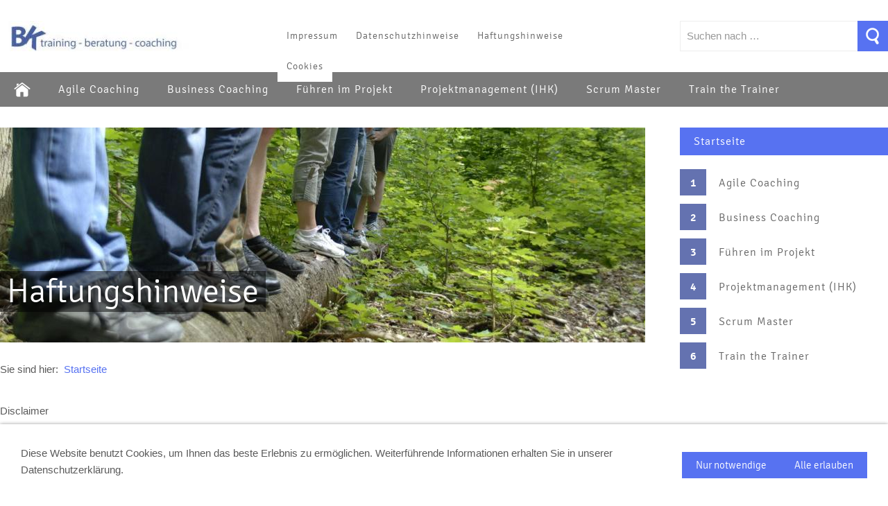

--- FILE ---
content_type: text/html; charset=utf-8
request_url: https://mein.bernt-klein.de/common/info/haftungshinweise.html
body_size: 2472
content:
<!DOCTYPE html>

<html>
	<head>
		<meta charset="UTF-8">
		<title>bernt klein training - beratung coachingHaftungshinweise</title>
		<meta name="generator" content="SIQUANDO Pro (#1078-9956)">
		<link rel="stylesheet" href="../../classes/plugins/ngpluginlightbox/css/">
		<link rel="stylesheet" href="../../classes/plugins/ngplugintypography/css/">
		<link rel="stylesheet" href="../../classes/plugins/ngplugincookiewarning/css/">
		<link rel="stylesheet" href="../../classes/plugins/ngpluginlayout/ngpluginlayoutpro/css/">
		<link rel="stylesheet" href="../../classes/plugins/ngpluginparagraph/ngpluginparagraphtext/css/style.css">
		<script src="../../js/jquery.js"></script>
		<script src="../../classes/plugins/ngpluginlightbox/js/lightbox.js"></script>
		<script src="../../classes/plugins/ngplugincookiewarning/js/"></script>
	</head>
	<body>


<div id="center">

<div id="logo">

		<img src="../../images/pictures/logo-bernt-klein_blau.jpg?w=440&amp;h=44&amp;s=ce3c60434c4225b74bf19d4d6ff6bd564f358dee" alt="BK Logo" style="width:440px;height:44px">

<ul>
<li><a href="impressum.html">Impressum</a></li>
<li><a href="datenschutzhinweise.html">Datenschutzhinweise</a></li>
<li><a href="haftungshinweise.html">Haftungshinweise</a></li>
<li><a href="cookies.html">Cookies</a></li>
</ul>


<form action="../special/search.html"  >
	<input placeholder="Suchen nach …" type="text" name="criteria">
	<button type="submit"></button>
</form>


</div>

<div id="navigation">
<ul>

<li><a id="home" href="../../"><span>Startseite</span></a></li>

<li><a href="../../content/agile-coaching-ihk/">Agile Coaching</a></li>
<li><a href="../../content/business-coaching-ihk/">Business Coaching</a></li>
<li><a href="../../content/fuehren-im-projekt/">Führen im Projekt</a></li>
<li><a href="../../content/projektmanagement/">Projektmanagement (IHK)</a></li>
<li><a href="../../content/scrum-master/">Scrum Master</a></li>
<li><a href="../../content/train-the-trainer/">Train the Trainer</a></li>

</ul>

<div class="clearfix"></div>

</div>

<div id="maincontainer">

<div id="subnav">

<a class="subnavheader" href="../../">Startseite</a>

<ul>
	<li>
	<a class="subnavindex" href="../../content/agile-coaching-ihk/">1</a>
	<a class="subnavcaption" href="../../content/agile-coaching-ihk/">Agile Coaching</a></li>
	<li>
	<a class="subnavindex" href="../../content/business-coaching-ihk/">2</a>
	<a class="subnavcaption" href="../../content/business-coaching-ihk/">Business Coaching</a></li>
	<li>
	<a class="subnavindex" href="../../content/fuehren-im-projekt/">3</a>
	<a class="subnavcaption" href="../../content/fuehren-im-projekt/">Führen im Projekt</a></li>
	<li>
	<a class="subnavindex" href="../../content/projektmanagement/">4</a>
	<a class="subnavcaption" href="../../content/projektmanagement/">Projektmanagement (IHK)</a></li>
	<li>
	<a class="subnavindex" href="../../content/scrum-master/">5</a>
	<a class="subnavcaption" href="../../content/scrum-master/">Scrum Master</a></li>
	<li>
	<a class="subnavindex" href="../../content/train-the-trainer/">6</a>
	<a class="subnavcaption" href="../../content/train-the-trainer/">Train the Trainer</a></li>
</ul>
</div>

<div id="main">

<div id="eyecatcher">
		<img src="../../images/pictures/teambalken.jpg?w=930&amp;h=310&amp;r=1&amp;s=b2ced705715e7476b837f7bd6019a6e1693d7848" alt="Teambalken" style="width:930px;height:310px">

	<h1>
		<span>Haftungshinweise</span>
	</h1>


</div>


	<div id="breadcrumbs">
		Sie sind hier: <a href="../../">Startseite</a>
	</div>


<div>



	<div style="width:930px"  id="content">
		





<a class="ngpar" id="ngparw7e3a1508073995b5922522606330323"></a>
	<div class="paragraph" style="">



<p>Disclaimer</p><p><strong>Haftung für Inhalte</strong><br>Als Diensteanbieter sind wir gemäß § 7 Abs.1 TMG für eigene Inhalte auf diesen Seiten nach den allgemeinen Gesetzen verantwortlich. Nach §§ 8 bis 10 TMG sind wir als Diensteanbieter jedoch nicht verpflichtet, übermittelte oder gespeicherte fremde Informationen zu überwachen oder nach Umständen zu forschen, die auf eine rechtswidrige Tätigkeit hinweisen. Verpflichtungen zur Entfernung oder Sperrung der Nutzung von Informationen nach den allgemeinen Gesetzen bleiben hiervon unberührt. Eine diesbezügliche Haftung ist jedoch erst ab dem Zeitpunkt der Kenntnis einer konkreten Rechtsverletzung möglich. Bei Bekanntwerden von entsprechenden Rechtsverletzungen werden wir diese Inhalte umgehend entfernen.</p><p><strong>Haftung für Links</strong><br>Unser Angebot enthält Links zu externen Webseiten Dritter, auf deren Inhalte wir keinen Einfluss haben. Deshalb können wir für diese fremden Inhalte auch keine Gewähr übernehmen. Für die Inhalte der verlinkten Seiten ist stets der jeweilige Anbieter oder Betreiber der Seiten verantwortlich. Die verlinkten Seiten wurden zum Zeitpunkt der Verlinkung auf mögliche Rechtsverstöße überprüft. Rechtswidrige Inhalte waren zum Zeitpunkt der Verlinkung nicht erkennbar. Eine permanente inhaltliche Kontrolle der verlinkten Seiten ist jedoch ohne konkrete Anhaltspunkte einer Rechtsverletzung nicht zumutbar. Bei Bekanntwerden von Rechtsverletzungen werden wir derartige Links umgehend entfernen.</p><p><strong>Urheberrecht</strong><br>Die durch die Seitenbetreiber erstellten Inhalte und Werke auf diesen Seiten unterliegen dem deutschen Urheberrecht. Die Vervielfältigung, Bearbeitung, Verbreitung und jede Art der Verwertung außerhalb der Grenzen des Urheberrechtes bedürfen der schriftlichen Zustimmung des jeweiligen Autors bzw. Erstellers. Downloads und Kopien dieser Seite sind nur für den privaten, nicht kommerziellen Gebrauch gestattet. Soweit die Inhalte auf dieser Seite nicht vom Betreiber erstellt wurden, werden die Urheberrechte Dritter beachtet. Insbesondere werden Inhalte Dritter als solche gekennzeichnet. Sollten Sie trotzdem auf eine Urheberrechtsverletzung aufmerksam werden, bitten wir um einen entsprechenden Hinweis. Bei Bekanntwerden von Rechtsverletzungen werden wir derartige Inhalte umgehend entfernen.</p><p>Quelle: eRecht24</p>


<div class="clearfix"></div>
</div>













	</div>		


<div class="clearfix"></div>

</div>



</div>

<div class="clearfix"></div>

</div>

</div>
		
<div class="ngcookiewarning ngcookiewarningbottom" tabindex="-1">
	<div class="ngcookiewarningcontent">
	<div class="ngcookiewarningtext">
<p>Diese Website benutzt Cookies, um Ihnen das beste Erlebnis zu ermöglichen. Weiterführende Informationen erhalten Sie in unserer Datenschutzerklärung.</p>
	</div>
		<div class="ngcookiewarningbuttons">
			<button class="ngcookiewarningdecline">Nur notwendige</button>
						<button class="ngcookiewarningaccept">Alle erlauben</button>
		</div>
	</div>
</div>
	</body>
</html>	

--- FILE ---
content_type: text/css; charset=utf-8
request_url: https://mein.bernt-klein.de/classes/plugins/ngpluginlayout/ngpluginlayoutpro/css/
body_size: 4248
content:
html, body {
	background-color: #ffffff;
}

#center {
	width: 1280px;
	margin: 20px auto;
}

#logo
{
	height: 44px;
	margin: 30px 0;
	position: relative;
}

#logo img {
	border: 0;
}

#logo ul 
{
	display: block;
	position: absolute;
	left: 400px;
	top: 0;
	width: 500px;
	margin: 0;
	padding: 0;
	list-style: none;
}

#logo li {
	display: block;
	float: left;
	margin: 0;
	padding: 0;
}

#logo li a {
	font: 14px/18px Signika,Tahoma,Helvetica,sans-serif;
	color: #666666;
	text-decoration: none;
	display: block;
	padding: 13px;
	background-color: #ffffff;
	letter-spacing:1px;
	-webkit-transition: background-color 0.4s;
	transition: background-color 0.4s;
}

#logo li a:hover {
	background-color: #5772f1;
	color: #ffffff;
}


#logo form {
	background: url(./../../styles/xenia/img/searchform.png);
	width: 300px;
	height: 44px;
	position: absolute;
	right: 0;
	top: 0px;	
}

#logo button {
	background: #5772f1 url(./../../styles/xenia/img/searchbutton.png) no-repeat center center;
	display: block;
	width: 44px;
	height: 44px;
	border: none;
	position: absolute;
	top: 0;
	right: 0;
	cursor: pointer;
}

#logo form input {
	border: 0;
	width: 230px;
	padding: 0;
	margin: 0;
	top: 13px;
	left: 10px;
	background-color: transparent;
	font: 15px / 18px Calibri,Candara,'Segoe','Segoe UI',Optima,Arial,sans-serif;
	position: absolute;
	color: #666666;
}

#logo input:focus{
    outline: 0;
}

#logo input::-webkit-input-placeholder 
{
	color:#999999;
}

#logo input:-moz-placeholder {
    color:#999999;
}

#logo input:-ms-input-placeholder {
    color:#999999;
}


#navigation {
	background-color: #7a7a7a;	
}

#navigation ul {
	list-style: none;
	margin: 0;
	padding: 0;
	display: block;
}

#navigation li {
	display: block;
	float: left;
	margin: 0;
	padding: 0;
}

#navigation li a {
	padding: 13px 20px;
	display: block;
	color: #ffffff;
	text-decoration: none;
	background-color: #7a7a7a;	
	font: 16px/24px Signika,Tahoma,Helvetica,sans-serif;
	letter-spacing:1px;
	-webkit-transition: background-color 0.4s;
	transition: background-color 0.4s;	
}

#navigation li a:hover {
	background-color: #555555;	
}

#navigation li.active a {
	background-color: #6472b0;
}

#home span {
	display: none;
}

#home {
	width: 24px;
	height: 24px;
	background: url(./../../styles/xenia/img/home.png) no-repeat center center;
}

#maincontainer {
	margin: 30px 0;
}

#subnav {
	width: 300px;
	float: right;
}

#subnav ul {
	list-style: none;
	margin: 0;
	padding: 0;
}

#subnav li {
	display: block;	
}

#subnav a.subnavheader {
	margin-bottom: 20px;
	min-height: 18px;
	display: block;
	font: 16px/20px Signika,Tahoma,Helvetica,sans-serif;
	padding: 10px 20px;
	color: #ffffff;
	text-decoration: none;	
	background-color: #5772f1;
	letter-spacing:1px;
}

#subnav a.subnavindex {
	padding: 10px;
	display: block;
	background-color: #6472b0;
	font: bold 16px/20px Signika,Tahoma,Helvetica,sans-serif;
	color: #ffffff;
	text-decoration: none;
	width: 18px;
	height: 18px;
	float: left;
	text-align: center;
	display: block;
}



#subnav a.subnavcaption {
	margin-bottom: 10px;
	min-height: 18px;
	margin-left: 46px;
	display: block;
	font: 16px/20px Signika,Tahoma,Helvetica,sans-serif;
	padding: 10px;
	color: #666666;
	text-decoration: none;
	background-color: #ffffff;
	-webkit-transition: background-color 0.4s;
	transition: background-color 0.4s;
	letter-spacing:1px;
}

#subnav li:hover a.subnavcaption {
	background-color: #5772f1;
	color: #ffffff;
}

#main {
	width: 930px;
	float: left;
}

#header {
	margin-bottom: 30px;
}

#sidebarleft {
	float: left;
	margin-right: 40px;
	min-height: 1px;
}

#content {
	float: left;
}

#sidebarright {
	float: left;
	margin-left: 40px;
	min-height: 1px;
}

#footer {
	margin-top: 30px;
}


#breadcrumbs {
	margin-bottom: 30px;
}

#breadcrumbs a {
	color: #5772f1;
	text-decoration: none;
	padding: 0 4px;	
}

#breadcrumbs a:hover {
	color: #ffffff;
	background-color: #5772f1;
	text-decoration: none;	
}

#eyecatcher {
	margin-bottom: 30px;
	width: 930px;
	height: 310px;
	position: relative;
}

#eyecatcher img {
	display: block;
	border: 0;
	position: absolute;
	top: 0;
	left: 0;
}

#eyecatcher h1
{
	width: 900px;
	position: absolute;
	left: 0;
	bottom: 40px;
	color: #ffffff;
}

#eyecatcher h1 span {
	padding: 0 10px;
	background-color: rgba(0,0,0,0.5);
}


--- FILE ---
content_type: text/css
request_url: https://mein.bernt-klein.de/classes/plugins/ngplugintypography/css/signika.css
body_size: 317
content:
@font-face {
  font-family: 'Signika';
  font-style: normal;
  font-weight: normal;
  src: local('Signika-Light'), url(./../fonts/signika-light-webfont.woff) format('woff');
  font-display: swap;
}
@font-face {
  font-family: 'Signika';
  font-style: normal;
  font-weight: bold;
  src: local('Signika-Semibold'), url(./../fonts/signika-semibold-webfont.woff) format('woff');
  font-display: swap;
}